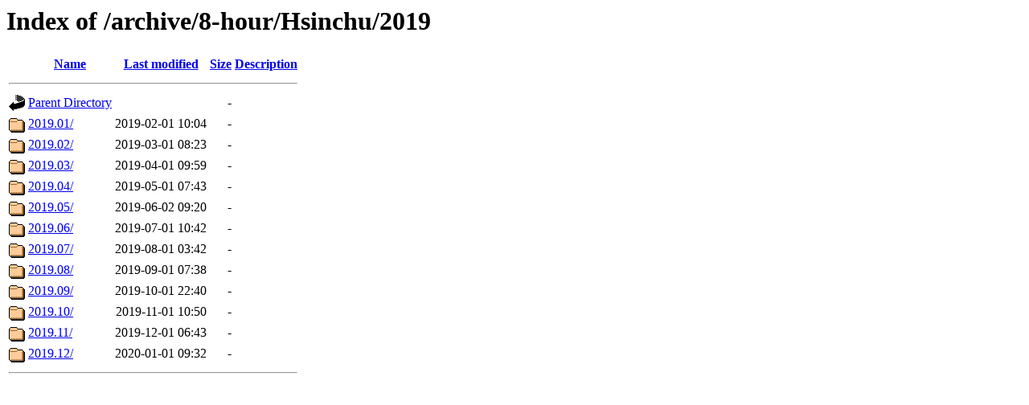

--- FILE ---
content_type: text/html;charset=UTF-8
request_url: http://datacenter.ufa.cas.cz/archive/8-hour/Hsinchu/2019/
body_size: 1062
content:
<!DOCTYPE HTML PUBLIC "-//W3C//DTD HTML 3.2 Final//EN">
<html>
 <head>
  <title>Index of /archive/8-hour/Hsinchu/2019</title>
 </head>
 <body>
<h1>Index of /archive/8-hour/Hsinchu/2019</h1>
  <table>
   <tr><th valign="top"><img src="/icons/blank.gif" alt="[ICO]"></th><th><a href="?C=N;O=D">Name</a></th><th><a href="?C=M;O=A">Last modified</a></th><th><a href="?C=S;O=A">Size</a></th><th><a href="?C=D;O=A">Description</a></th></tr>
   <tr><th colspan="5"><hr></th></tr>
<tr><td valign="top"><img src="/icons/back.gif" alt="[PARENTDIR]"></td><td><a href="/archive/8-hour/Hsinchu/">Parent Directory</a></td><td>&nbsp;</td><td align="right">  - </td><td>&nbsp;</td></tr>
<tr><td valign="top"><img src="/icons/folder.gif" alt="[DIR]"></td><td><a href="2019.01/">2019.01/</a></td><td align="right">2019-02-01 10:04  </td><td align="right">  - </td><td>&nbsp;</td></tr>
<tr><td valign="top"><img src="/icons/folder.gif" alt="[DIR]"></td><td><a href="2019.02/">2019.02/</a></td><td align="right">2019-03-01 08:23  </td><td align="right">  - </td><td>&nbsp;</td></tr>
<tr><td valign="top"><img src="/icons/folder.gif" alt="[DIR]"></td><td><a href="2019.03/">2019.03/</a></td><td align="right">2019-04-01 09:59  </td><td align="right">  - </td><td>&nbsp;</td></tr>
<tr><td valign="top"><img src="/icons/folder.gif" alt="[DIR]"></td><td><a href="2019.04/">2019.04/</a></td><td align="right">2019-05-01 07:43  </td><td align="right">  - </td><td>&nbsp;</td></tr>
<tr><td valign="top"><img src="/icons/folder.gif" alt="[DIR]"></td><td><a href="2019.05/">2019.05/</a></td><td align="right">2019-06-02 09:20  </td><td align="right">  - </td><td>&nbsp;</td></tr>
<tr><td valign="top"><img src="/icons/folder.gif" alt="[DIR]"></td><td><a href="2019.06/">2019.06/</a></td><td align="right">2019-07-01 10:42  </td><td align="right">  - </td><td>&nbsp;</td></tr>
<tr><td valign="top"><img src="/icons/folder.gif" alt="[DIR]"></td><td><a href="2019.07/">2019.07/</a></td><td align="right">2019-08-01 03:42  </td><td align="right">  - </td><td>&nbsp;</td></tr>
<tr><td valign="top"><img src="/icons/folder.gif" alt="[DIR]"></td><td><a href="2019.08/">2019.08/</a></td><td align="right">2019-09-01 07:38  </td><td align="right">  - </td><td>&nbsp;</td></tr>
<tr><td valign="top"><img src="/icons/folder.gif" alt="[DIR]"></td><td><a href="2019.09/">2019.09/</a></td><td align="right">2019-10-01 22:40  </td><td align="right">  - </td><td>&nbsp;</td></tr>
<tr><td valign="top"><img src="/icons/folder.gif" alt="[DIR]"></td><td><a href="2019.10/">2019.10/</a></td><td align="right">2019-11-01 10:50  </td><td align="right">  - </td><td>&nbsp;</td></tr>
<tr><td valign="top"><img src="/icons/folder.gif" alt="[DIR]"></td><td><a href="2019.11/">2019.11/</a></td><td align="right">2019-12-01 06:43  </td><td align="right">  - </td><td>&nbsp;</td></tr>
<tr><td valign="top"><img src="/icons/folder.gif" alt="[DIR]"></td><td><a href="2019.12/">2019.12/</a></td><td align="right">2020-01-01 09:32  </td><td align="right">  - </td><td>&nbsp;</td></tr>
   <tr><th colspan="5"><hr></th></tr>
</table>
<!-- Add jQuery library -->
<script type="text/javascript" src="/fancybox/lib/jquery-1.8.2.min.js"></script>

<!-- Add mousewheel plugin (this is optional) -->
<script type="text/javascript" src="/fancybox/lib/jquery.mousewheel-3.0.6.pack.js"></script>

<!-- Add fancyBox -->
<link rel="stylesheet" href="/fancybox/source/jquery.fancybox.css?v=2.1.3" type="text/css" media="screen" />
<script type="text/javascript" src="/fancybox/source/jquery.fancybox.pack.js?v=2.1.3"></script>

<!-- Optionally add helpers - button, thumbnail and/or media -->
<link rel="stylesheet" href="/fancybox/source/helpers/jquery.fancybox-buttons.css?v=1.0.5" type="text/css" media="screen" />
<script type="text/javascript" src="/fancybox/source/helpers/jquery.fancybox-buttons.js?v=1.0.5"></script>
<script type="text/javascript">

var isValidImage = /(jpg|png)$/i;
$('A').each(function() {
    if (isValidImage.test($(this).attr('HREF'))) {
        var title = $(this).attr('HREF').replace(/(.*\/)?(.*)$/, '$2');
        $(this).addClass('fancylink').attr('rel', 'fancygallery').attr('title', title);
    }
});

$('.fancylink').fancybox({
    prevEffect: 'none',
    nextEffect: 'none',
    closeBtn: false,
    helpers: {
        title: { type : 'inside' },
        buttons: {}
    }
});
</script>

</body></html>
